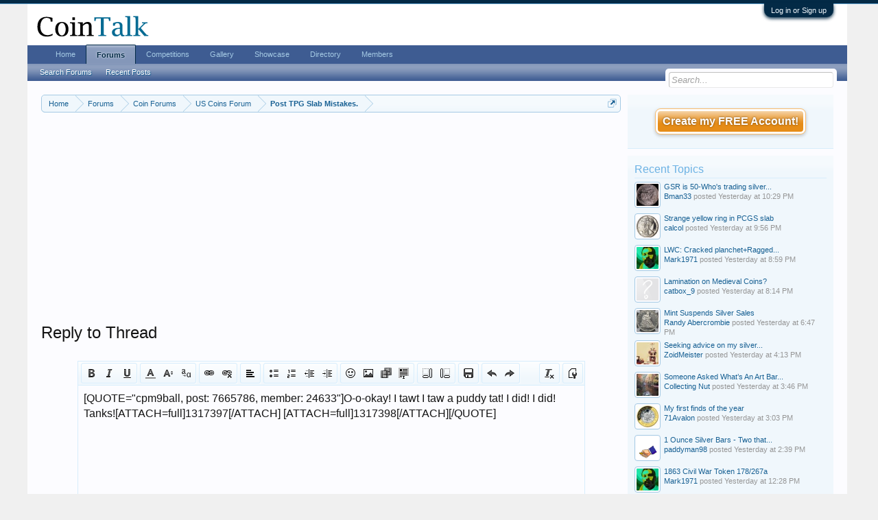

--- FILE ---
content_type: text/html; charset=UTF-8
request_url: https://www.cointalk.com/threads/post-tpg-slab-mistakes.381996/reply?quote=7665786
body_size: 11159
content:
<!DOCTYPE html>
<html id="XenForo" lang="en-US" dir="LTR" class="Public NoJs GalleryLazyLoader LoggedOut Sidebar  Responsive" xmlns:fb="http://www.facebook.com/2008/fbml">
<head>

	<meta charset="utf-8" />
	<meta http-equiv="X-UA-Compatible" content="IE=Edge,chrome=1" />
	
		<meta name="viewport" content="width=device-width, initial-scale=1" />
	
	
		<base href="https://www.cointalk.com/" />
		<script>
			var _b = document.getElementsByTagName('base')[0], _bH = "https://www.cointalk.com/";
			if (_b && _b.href != _bH) _b.href = _bH;
		</script>
	

	<title>Reply To Post TPG Slab Mistakes. | Coin Talk</title>
	
	<noscript><style>.JsOnly, .jsOnly { display: none !important; }</style></noscript>
	<link rel="stylesheet" href="css.php?css=xenforo,form,public&amp;style=1&amp;dir=LTR&amp;d=1722957623" />
	<link rel="stylesheet" href="css.php?css=editor_ui,login_bar,wf_default,xengallery_tab_links&amp;style=1&amp;dir=LTR&amp;d=1722957623" />
	
	
	<link href="https://maxcdn.bootstrapcdn.com/font-awesome/4.7.0/css/font-awesome.min.css" rel="stylesheet">



	
	<script async src="https://www.googletagmanager.com/gtag/js?id=UA-292541-19"></script>
	<script>
		window.dataLayer = window.dataLayer || [];
		function gtag(){dataLayer.push(arguments);}
		gtag('js', new Date());
	
		gtag('config', 'UA-292541-19', {
			// <!-- slot: ga_config_start -->
			
			
		});
	</script>

		<script src="js/jquery/jquery-1.11.0.min.js"></script>	
		
	<script src="js/xenforo/xenforo.js?_v=150adc37"></script>
	<script src="js/xenforo/discussion.js?_v=150adc37"></script>
	<script src="js/redactor/redactor.js?_v=150adc37"></script>
	<script src="js/xengallery/min/gallery_bb_code.js?_v=86624ab0"></script>
	<script src="js/xenforo/bb_code_edit.js?_v=150adc37"></script>

	
	<link rel="apple-touch-icon" href="https://www.cointalk.com/styles/default/xenforo/logo.og.png" />
	<link rel="alternate" type="application/rss+xml" title="RSS feed for Coin Talk" href="forums/-/index.rss" />
	
	
	<meta name="robots" content="noindex" />

</head>

<body class="node7 node4">



	

<div id="loginBar">
	<div class="pageWidth">
		<div class="pageContent">	
			<h3 id="loginBarHandle">
				<label for="LoginControl"><a href="login/" class="concealed noOutline">Log in or Sign up</a></label>
			</h3>
			
			<span class="helper"></span>

			
		</div>
	</div>
</div>


<div id="headerMover">
	<div id="headerProxy"></div>

<div id="content" class="thread_reply">
	<div class="pageWidth">
		<div class="pageContent">
			<!-- main content area -->
			
			
			
			
				<div class="mainContainer">
					<div class="mainContent">
						
						
						
						
						<div class="breadBoxTop ">
							

<nav>
	
		
			
				
			
		
			
				
			
		
			
		
	

	<fieldset class="breadcrumb">
		<a href="misc/quick-navigation-menu?selected=node-7" class="OverlayTrigger jumpMenuTrigger" data-cacheOverlay="true" title="Open quick navigation"><!--Jump to...--></a>
			
		<div class="boardTitle"><strong>Coin Talk</strong></div>
		
		<span class="crumbs">
			
				<span class="crust homeCrumb" itemscope="itemscope" itemtype="http://data-vocabulary.org/Breadcrumb">
					<a href="https://www.cointalk.com/" class="crumb" rel="up" itemprop="url"><span itemprop="title">Home</span></a>
					<span class="arrow"><span></span></span>
				</span>
			
			
			
				<span class="crust selectedTabCrumb" itemscope="itemscope" itemtype="http://data-vocabulary.org/Breadcrumb">
					<a href="https://www.cointalk.com/forums/" class="crumb" rel="up" itemprop="url"><span itemprop="title">Forums</span></a>
					<span class="arrow"><span>&gt;</span></span>
				</span>
			
			
			
				
					<span class="crust" itemscope="itemscope" itemtype="http://data-vocabulary.org/Breadcrumb">
						<a href="https://www.cointalk.com/forums/#coin-forums.4" class="crumb" rel="up" itemprop="url"><span itemprop="title">Coin Forums</span></a>
						<span class="arrow"><span>&gt;</span></span>
					</span>
				
					<span class="crust" itemscope="itemscope" itemtype="http://data-vocabulary.org/Breadcrumb">
						<a href="https://www.cointalk.com/forums/us-coins/" class="crumb" rel="up" itemprop="url"><span itemprop="title">US Coins Forum</span></a>
						<span class="arrow"><span>&gt;</span></span>
					</span>
				
					<span class="crust" itemscope="itemscope" itemtype="http://data-vocabulary.org/Breadcrumb">
						<a href="https://www.cointalk.com/posts/7665786/" class="crumb" rel="up" itemprop="url"><span itemprop="title">Post TPG Slab Mistakes.</span></a>
						<span class="arrow"><span>&gt;</span></span>
					</span>
				
			
		</span>
	</fieldset>
</nav>
						</div>
						
						
						
<br>

<center>
<script async src="//pagead2.googlesyndication.com/pagead/js/adsbygoogle.js"></script>
<!-- CoinTalk Responsive Top -->
<ins class="adsbygoogle"
     style="display:block"
     data-ad-client="ca-pub-5528044519700901"
     data-ad-slot="1209427835"
     data-ad-format="auto"></ins>
<script>
(adsbygoogle = window.adsbygoogle || []).push({});
</script></center>

					
						<!--[if lt IE 8]>
							<p class="importantMessage">You are using an out of date browser. It  may not display this or other websites correctly.<br />You should upgrade or use an <a href="https://www.google.com/chrome/browser/" target="_blank">alternative browser</a>.</p>
						<![endif]-->

						
						
	

	
						
						
						
						
												
							<!-- h1 title, description -->
							<div class="titleBar">
								
								<h1>Reply to Thread</h1>
								
								
							</div>
						
						
						
						
						
						<!-- main template -->
						











<form action="threads/post-tpg-slab-mistakes.381996/add-reply" method="post" id="ThreadReply"
	class="xenForm Preview AutoValidator"
	data-previewUrl="threads/post-tpg-slab-mistakes.381996/reply/preview"
	data-redirect="on">

	

	
	
	<!-- slot: after_guest -->

	

	<fieldset>
		<dl class="ctrlUnit fullWidth surplusLabel">
			<dt><label for="ctrl_message">Message:</label></dt>
			<dd>
<div>
	
		<textarea name="message_html" id="ctrl_message_html" class="textCtrl MessageEditor BbCodeWysiwygEditor " style="display:none; height: 260px;" data-css-url="css.php?style=1&amp;css=editor_contents&amp;d=1722957623" data-dialog-url="index.php?editor/dialog&amp;style=1" data-auto-save-url="threads/post-tpg-slab-mistakes.381996/save-draft" data-options="{&quot;autoSaveFrequency&quot;:&quot;60&quot;,&quot;bbCodes&quot;:{&quot;float_left&quot;:{&quot;title&quot;:&quot;Float Left&quot;,&quot;hasOption&quot;:&quot;no&quot;},&quot;float_right&quot;:{&quot;title&quot;:&quot;Float Right&quot;,&quot;hasOption&quot;:&quot;no&quot;}}}">&lt;p&gt;[QUOTE=&amp;quot;cpm9ball, post: 7665786, member: 24633&amp;quot;]O-o-okay! I tawt I taw a puddy tat! I did! I did! Tanks![ATTACH=full]1317397[/ATTACH] [ATTACH=full]1317398[/ATTACH][/QUOTE]&lt;/p&gt;&lt;p&gt;&lt;br /&gt;&lt;/p&gt;</textarea>
		<noscript><textarea name="message" id="ctrl_message" class="textCtrl MessageEditor " style="height: 260px;">[QUOTE=&quot;cpm9ball, post: 7665786, member: 24633&quot;]O-o-okay! I tawt I taw a puddy tat! I did! I did! Tanks![ATTACH=full]1317397[/ATTACH] [ATTACH=full]1317398[/ATTACH][/QUOTE]
</textarea></noscript>
	
	<input type="hidden" name="_xfRelativeResolver" value="https://www.cointalk.com/threads/post-tpg-slab-mistakes.381996/reply?quote=7665786" />
	
	
		
	


	




<script>
if (typeof RELANG === 'undefined')
{
	var RELANG = {};
}

RELANG.xf = {
	image: "Image",
	link: "Link",
	link_insert: "Link",
	unlink: "Unlink",
	quote: "Quote",
	code: "Code",
	bold: "Bold (Ctrl+B)",
	italic: "Italic (Ctrl+I)",
	fontcolor: "Text Color",
	unorderedlist: "Unordered List",
	orderedlist: "Ordered List",
	outdent: "Outdent",
	indent: "Indent",
	none: "None",
	align_left:	"Align Left",
	align_center: "Align Center",
	align_right: "Align Right",
	deleted: "Strike-through",
	underline: "Underline (Ctrl+U)",
	alignment: "Alignment",
	undo: "Undo (Ctrl+Z)",
	redo: "Redo (Ctrl+Y)",
	spoiler: "Spoiler",
	insert: "Insert...",

	remove_formatting: "Remove Formatting",
	font_size: "Font Size",
	font_family: "Font Family",
	smilies: "Smilies",
	media: "Media",
	
	drafts: "Drafts",
	save_draft: "Save Draft",
	delete_draft: "Delete Draft",
	draft_saved: "Draft saved",
	draft_deleted: "Draft deleted",

	switch_mode_bb: "Use BB Code Editor",
	switch_mode_rich: "Use Rich Text Editor",
	
	reply_placeholder: "Write your reply...",
	
	drop_files_here_to_upload: "Drop files here to upload",
	uploads_are_not_available: "Uploads are not available."
};
</script>
	
</div>




</dd>
		</dl>
	</fieldset>
	
	<!-- slot: after_editor -->

	<dl class="ctrlUnit submitUnit">
		<dt></dt>
		<dd>
				
			<input type="submit" value="Reply to Thread" accesskey="s" class="button primary" />
			
			<input type="button" value="Preview..." class="button PreviewButton JsOnly" />
			
			<input type="button" class="button JsOnly MultiQuoteWatcher" id="MultiQuote"
				value="Insert Quotes..."
				style="display: none"
				data-href="threads/post-tpg-slab-mistakes.381996/multi-quote?formId=%23ThreadReply"
				data-cacheOverlay="false" />
		</dd>
	</dl>
	
	<!-- slot: after_submit -->

	
	
	<!-- slot: after_attachment -->

	
	
	

	<!--
	<dl class="ctrlUnit submitUnit">
		<dt></dt>
		<dd>
			<input type="submit" value="Reply to Thread" accesskey="s" class="button primary" />
			<input type="button" value="Preview..." class="button PreviewButton JsOnly" />
		</dd>
	</dl>
	-->

	<input type="hidden" name="_xfToken" value="" />
</form>
						
						
						
						
							<!-- login form, to be moved to the upper drop-down -->
							







<form action="login/login" method="post" class="xenForm " id="login" style="display:none">

	

	<div class="ctrlWrapper">
		<dl class="ctrlUnit">
			<dt><label for="LoginControl">Your name or email address:</label></dt>
			<dd><input type="text" name="login" id="LoginControl" class="textCtrl" tabindex="101" /></dd>
		</dl>
	
	
		<dl class="ctrlUnit">
			<dt>
				<label for="ctrl_password">Do you already have an account?</label>
			</dt>
			<dd>
				<ul>
					<li><label for="ctrl_not_registered"><input type="radio" name="register" value="1" id="ctrl_not_registered" tabindex="105" />
						No, create an account now.</label></li>
					<li><label for="ctrl_registered"><input type="radio" name="register" value="0" id="ctrl_registered" tabindex="105" checked="checked" class="Disabler" />
						Yes, my password is:</label></li>
					<li id="ctrl_registered_Disabler">
						<input type="password" name="password" class="textCtrl" id="ctrl_password" tabindex="102" />
						<div class="lostPassword"><a href="lost-password/" class="OverlayTrigger OverlayCloser" tabindex="106">Forgot your password?</a></div>
					</li>
				</ul>
			</dd>
		</dl>
	
		
		<dl class="ctrlUnit submitUnit">
			<dt></dt>
			<dd>
				<input type="submit" class="button primary" value="Log in" tabindex="104" data-loginPhrase="Log in" data-signupPhrase="Sign up" />
				<label for="ctrl_remember" class="rememberPassword"><input type="checkbox" name="remember" value="1" id="ctrl_remember" tabindex="103" /> Stay logged in</label>
			</dd>
		</dl>
	</div>

	<input type="hidden" name="cookie_check" value="1" />
	<input type="hidden" name="redirect" value="/threads/post-tpg-slab-mistakes.381996/reply?quote=7665786" />
	<input type="hidden" name="_xfToken" value="" />

</form>
						
						
					</div>
				</div>
				
				<!-- sidebar -->
				<aside>
					<div class="sidebar">
						
						
						

<div class="section loginButton">		
	<div class="secondaryContent">
		
<label id="SignupButton"><a href="register/" class="inner">Create my FREE Account!</a></label>

	</div>
</div>




						<div class="section widget-group-no-name widget-container">
		
			<div class="secondaryContent widget WidgetFramework_WidgetRenderer_Threads" id="widget-10">
				
					<h3>
						
							Recent Topics
						
					</h3>
					<div class="avatarList">
			<ul>
				
					

						
							<li class="thread-420806 thread-node-47">
	<a href="members/bman33.77126/" class="avatar Av77126s" data-avatarhtml="true"><img src="data/avatars/s/77/77126.jpg?1496633416" width="48" height="48" alt="Bman33" /></a>

	

	<a title="GSR is 50-Who&#039;s trading silver for gold?" class="Tooltip"
		href="threads/gsr-is-50-whos-trading-silver-for-gold.420806/">
		GSR is 50-Who's trading silver...
	</a>

	<div class="userTitle">
									<a href="members/bman33.77126/" class="username">Bman33</a> posted <abbr class="DateTime" data-time="1768447758" data-diff="28126" data-datestring="Jan 14, 2026" data-timestring="10:29 PM">Jan 14, 2026 at 10:29 PM</abbr>
								</div>
	
	
</li>

						
							<li class="thread-420805 thread-node-30">
	<a href="members/calcol.77639/" class="avatar Av77639s" data-avatarhtml="true"><img src="data/avatars/s/77/77639.jpg?1464579425" width="48" height="48" alt="calcol" /></a>

	

	<a 
		href="threads/strange-yellow-ring-in-pcgs-slab.420805/">
		Strange yellow ring in PCGS slab
	</a>

	<div class="userTitle">
									<a href="members/calcol.77639/" class="username">calcol</a> posted <abbr class="DateTime" data-time="1768445789" data-diff="30095" data-datestring="Jan 14, 2026" data-timestring="9:56 PM">Jan 14, 2026 at 9:56 PM</abbr>
								</div>
	
	
</li>

						
							<li class="thread-420804 thread-node-18">
	<a href="members/mark1971.73818/" class="avatar Av73818s" data-avatarhtml="true"><img src="data/avatars/s/73/73818.jpg?1427991635" width="48" height="48" alt="Mark1971" /></a>

	

	<a title="LWC: Cracked planchet+Ragged Fissure" class="Tooltip"
		href="threads/lwc-cracked-planchet-ragged-fissure.420804/">
		LWC: Cracked planchet+Ragged...
	</a>

	<div class="userTitle">
									<a href="members/mark1971.73818/" class="username">Mark1971</a> posted <abbr class="DateTime" data-time="1768442358" data-diff="33526" data-datestring="Jan 14, 2026" data-timestring="8:59 PM">Jan 14, 2026 at 8:59 PM</abbr>
								</div>
	
	
</li>

						
							<li class="thread-420803 thread-node-11">
	<a href="members/catbox_9.7344/" class="avatar Av7344s" data-avatarhtml="true"><img src="styles/default/xenforo/avatars/avatar_s.png" width="48" height="48" alt="catbox_9" /></a>

	

	<a 
		href="threads/lamination-on-medieval-coins.420803/">
		Lamination on Medieval Coins?
	</a>

	<div class="userTitle">
									<a href="members/catbox_9.7344/" class="username">catbox_9</a> posted <abbr class="DateTime" data-time="1768439662" data-diff="36222" data-datestring="Jan 14, 2026" data-timestring="8:14 PM">Jan 14, 2026 at 8:14 PM</abbr>
								</div>
	
	
</li>

						
							<li class="thread-420802 thread-node-30">
	<a href="members/randy-abercrombie.92655/" class="avatar Av92655s" data-avatarhtml="true"><img src="data/avatars/s/92/92655.jpg?1762021843" width="48" height="48" alt="Randy Abercrombie" /></a>

	

	<a 
		href="threads/mint-suspends-silver-sales.420802/">
		Mint Suspends Silver Sales
	</a>

	<div class="userTitle">
									<a href="members/randy-abercrombie.92655/" class="username">Randy Abercrombie</a> posted <abbr class="DateTime" data-time="1768434471" data-diff="41413" data-datestring="Jan 14, 2026" data-timestring="6:47 PM">Jan 14, 2026 at 6:47 PM</abbr>
								</div>
	
	
</li>

						
							<li class="thread-420800 thread-node-47">
	<a href="members/zoidmeister.114169/" class="avatar Av114169s" data-avatarhtml="true"><img src="data/avatars/s/114/114169.jpg?1597028278" width="48" height="48" alt="ZoidMeister" /></a>

	

	<a title="Seeking advice on my silver balls . . . . ." class="Tooltip"
		href="threads/seeking-advice-on-my-silver-balls.420800/">
		Seeking advice on my silver...
	</a>

	<div class="userTitle">
									<a href="members/zoidmeister.114169/" class="username">ZoidMeister</a> posted <abbr class="DateTime" data-time="1768425238" data-diff="50646" data-datestring="Jan 14, 2026" data-timestring="4:13 PM">Jan 14, 2026 at 4:13 PM</abbr>
								</div>
	
	
</li>

						
							<li class="thread-420798 thread-node-47">
	<a href="members/collecting-nut.74863/" class="avatar Av74863s" data-avatarhtml="true"><img src="data/avatars/s/74/74863.jpg?1433951073" width="48" height="48" alt="Collecting Nut" /></a>

	

	<a title="Someone Asked What’s An Art Bar in a Thread" class="Tooltip"
		href="threads/someone-asked-what%E2%80%99s-an-art-bar-in-a-thread.420798/">
		Someone Asked What’s An Art Bar...
	</a>

	<div class="userTitle">
									<a href="members/collecting-nut.74863/" class="username">Collecting Nut</a> posted <abbr class="DateTime" data-time="1768423569" data-diff="52315" data-datestring="Jan 14, 2026" data-timestring="3:46 PM">Jan 14, 2026 at 3:46 PM</abbr>
								</div>
	
	
</li>

						
							<li class="thread-420797 thread-node-65">
	<a href="members/71avalon.139821/" class="avatar Av139821s" data-avatarhtml="true"><img src="data/avatars/s/139/139821.jpg?1662253010" width="48" height="48" alt="71Avalon" /></a>

	

	<a 
		href="threads/my-first-finds-of-the-year.420797/">
		My first finds of the year
	</a>

	<div class="userTitle">
									<a href="members/71avalon.139821/" class="username">71Avalon</a> posted <abbr class="DateTime" data-time="1768421000" data-diff="54884" data-datestring="Jan 14, 2026" data-timestring="3:03 PM">Jan 14, 2026 at 3:03 PM</abbr>
								</div>
	
	
</li>

						
							<li class="thread-420796 thread-node-47">
	<a href="members/paddyman98.44615/" class="avatar Av44615s" data-avatarhtml="true"><img src="data/avatars/s/44/44615.jpg?1607568675" width="48" height="48" alt="paddyman98" /></a>

	

	<a title="1 Ounce Silver Bars - Two that I won and One that was lost." class="Tooltip"
		href="threads/1-ounce-silver-bars-two-that-i-won-and-one-that-was-lost.420796/">
		1 Ounce Silver Bars - Two that...
	</a>

	<div class="userTitle">
									<a href="members/paddyman98.44615/" class="username">paddyman98</a> posted <abbr class="DateTime" data-time="1768419581" data-diff="56303" data-datestring="Jan 14, 2026" data-timestring="2:39 PM">Jan 14, 2026 at 2:39 PM</abbr>
								</div>
	
	
</li>

						
							<li class="thread-420794 thread-node-30">
	<a href="members/mark1971.73818/" class="avatar Av73818s" data-avatarhtml="true"><img src="data/avatars/s/73/73818.jpg?1427991635" width="48" height="48" alt="Mark1971" /></a>

	

	<a 
		href="threads/1863-civil-war-token-178-267a.420794/">
		1863 Civil War Token 178/267a
	</a>

	<div class="userTitle">
									<a href="members/mark1971.73818/" class="username">Mark1971</a> posted <abbr class="DateTime" data-time="1768411734" data-diff="64150" data-datestring="Jan 14, 2026" data-timestring="12:28 PM">Jan 14, 2026 at 12:28 PM</abbr>
								</div>
	
	
</li>

						
							<li class="thread-420792 thread-node-31">
	<a href="members/paddyman98.44615/" class="avatar Av44615s" data-avatarhtml="true"><img src="data/avatars/s/44/44615.jpg?1607568675" width="48" height="48" alt="paddyman98" /></a>

	

	<a title="Ludicrous asking price for a &quot;Fancy Serial Number&quot;" class="Tooltip"
		href="threads/ludicrous-asking-price-for-a-fancy-serial-number.420792/">
		Ludicrous asking price for a...
	</a>

	<div class="userTitle">
									<a href="members/paddyman98.44615/" class="username">paddyman98</a> posted <abbr class="DateTime" data-time="1768399518" data-diff="76366" data-datestring="Jan 14, 2026" data-timestring="9:05 AM">Jan 14, 2026 at 9:05 AM</abbr>
								</div>
	
	
</li>

						
							<li class="thread-420791 thread-node-7">
	<a href="members/david-betts.110362/" class="avatar Av110362s" data-avatarhtml="true"><img src="data/avatars/s/110/110362.jpg?1639183179" width="48" height="48" alt="David Betts" /></a>

	

	<a title="Is this the new premium CAC service?" class="Tooltip"
		href="threads/is-this-the-new-premium-cac-service.420791/">
		Is this the new premium CAC...
	</a>

	<div class="userTitle">
									<a href="members/david-betts.110362/" class="username">David Betts</a> posted <abbr class="DateTime" data-time="1768398676" data-diff="77208" data-datestring="Jan 14, 2026" data-timestring="8:51 AM">Jan 14, 2026 at 8:51 AM</abbr>
								</div>
	
	
</li>

						

					
				
			</ul>
		</div>

		<div id="PreviewTooltip">
	<span class="arrow"><span></span></span>
	
	<div class="section">
		<div class="primaryContent previewContent">
			<span class="PreviewContents">Loading...</span>
		</div>
	</div>
</div>
				
			</div>
		
	</div>



	
	




	
	<div class="section widget-group-no-name widget-container">
		
			<div class="secondaryContent widget WidgetFramework_WidgetRenderer_Html" id="widget-11">
				
					<h3>
						
							The Coin Show
						
					</h3>
					<center><a href="http://www.coinshowradio.com/listen-to-the-show"><img src="styles/default/xenforo/banners/coinshowradio.jpg" alt=“Coin “Show Radio width=“250” height=“250”></a></center>
				
			</div>
		
	</div>



	
	




	
	<div class="section widget-group-no-name widget-container">
		
			<div class="secondaryContent widget WidgetFramework_WidgetRenderer_Html" id="widget-16">
				
					<h3>
						
							Server Fundraiser
						
					</h3>
					Making a donation to support CoinTalk with Amazon?<br>
<a target="_blank" href="https://www.amazon.com/registry/wishlist/ATD7DL0IWKDB?&_encoding=UTF8&tag=vg2q4avrewadsf2-20&linkCode=ur2&linkId=ccf135eadc8ec825e45b7bd4bd8a61b3&camp=1789&creative=9325">The Admin's Wishlist</a><img src="//ir-na.amazon-adsystem.com/e/ir?t=vg2q4avrewadsf2-20&l=ur2&o=1" width="1" height="1" border="0" alt="" style="border:none !important; margin:0px !important;" /><br><br>
				
			</div>
		
	</div>
						
						
					</div>
				</aside>
			
			
						
			<div class="breadBoxBottom">

<nav>
	

	<fieldset class="breadcrumb">
		<a href="misc/quick-navigation-menu?selected=node-7" class="OverlayTrigger jumpMenuTrigger" data-cacheOverlay="true" title="Open quick navigation"><!--Jump to...--></a>
			
		<div class="boardTitle"><strong>Coin Talk</strong></div>
		
		<span class="crumbs">
			
				<span class="crust homeCrumb">
					<a href="https://www.cointalk.com/" class="crumb"><span>Home</span></a>
					<span class="arrow"><span></span></span>
				</span>
			
			
			
				<span class="crust selectedTabCrumb">
					<a href="https://www.cointalk.com/forums/" class="crumb"><span>Forums</span></a>
					<span class="arrow"><span>&gt;</span></span>
				</span>
			
			
			
				
					<span class="crust">
						<a href="https://www.cointalk.com/forums/#coin-forums.4" class="crumb"><span>Coin Forums</span></a>
						<span class="arrow"><span>&gt;</span></span>
					</span>
				
					<span class="crust">
						<a href="https://www.cointalk.com/forums/us-coins/" class="crumb"><span>US Coins Forum</span></a>
						<span class="arrow"><span>&gt;</span></span>
					</span>
				
					<span class="crust">
						<a href="https://www.cointalk.com/posts/7665786/" class="crumb"><span>Post TPG Slab Mistakes.</span></a>
						<span class="arrow"><span>&gt;</span></span>
					</span>
				
			
		</span>
	</fieldset>
</nav></div>
			
						
			



<center>
</center>


						
		</div>
	</div>
</div>

<header>
	


<div id="header">
	<div id="logoBlock">
	<div class="pageWidth">
		<div class="pageContent">
			<div style="float: right; background-color: white; width: 468px; height: 60px;">

</div>



<script type="text/javascript">
function addLink() {
	var body_element = document.getElementsByTagName('body')[0];
	var selection;
	selection = window.getSelection();
	var pagelink = " (Cited from: <a href='"+document.location.href+"'>"+document.location.href+"</a>)";
	var copytext = selection + pagelink;
	var newdiv = document.createElement('div');
	newdiv.style.position='absolute';
	newdiv.style.left='-99999px';
	body_element.appendChild(newdiv);
	newdiv.innerHTML = copytext;
	selection.selectAllChildren(newdiv);
	window.setTimeout(function() {
		body_element.removeChild(newdiv);
	},0);
}
document.oncopy = addLink;
</script>

			
			<div id="logo"><a href="https://www.cointalk.com/">
				<span></span>
				<img src="styles/cointalk_logo.png" alt="Coin Talk" />
			</a></div>
			
			<span class="helper"></span>
		</div>
	</div>
</div>
	

<div id="navigation" class="pageWidth withSearch">
	<div class="pageContent">
		<nav>

<div class="navTabs">
	<ul class="publicTabs">
	
		<!-- home -->
		
		
		
		<!-- extra tabs: home -->
		
		
			
				<li class="navTab ctaFt Popup PopupControl PopupClosed">
			
				<a href="https://www.cointalk.com/" class="navLink">Home</a>
				<a href="https://www.cointalk.com/" class="SplitCtrl" rel="Menu"></a>
				
				<div class="Menu JsOnly tabMenu ctaFtTabLinks">
					<div class="primaryContent menuHeader">
						<h3>Home</h3>
						<div class="muted">Quick Links</div>
					</div>
					<ul class="secondaryContent blockLinksList">
	
	<li><a href="search/?type=post">Search Forums</a></li>
	
	
		<li><a href="recent-activity/">Recent Activity</a></li>
	
	
	<li><a href="find-new/posts" rel="nofollow">Recent Posts</a></li>
</ul>
				</div>
			</li>
			
		
		
		
		
		<!-- forums -->
		
			<li class="navTab forums selected">
			
				<a href="https://www.cointalk.com/forums/" class="navLink">Forums</a>
				<a href="https://www.cointalk.com/forums/" class="SplitCtrl" rel="Menu"></a>
				
				<div class="tabLinks forumsTabLinks">
					<div class="primaryContent menuHeader">
						<h3>Forums</h3>
						<div class="muted">Quick Links</div>
					</div>
					<ul class="secondaryContent blockLinksList">
					
						
						<li><a href="search/?type=post">Search Forums</a></li>
						
						<li><a href="find-new/posts" rel="nofollow">Recent Posts</a></li>
					
					</ul>
				</div>
			</li>
		
		
		
		<!-- extra tabs: middle -->
		
		
			
				<li class="navTab competitions Popup PopupControl PopupClosed">
			
				<a href="https://www.cointalk.com/competitions/" class="navLink">Competitions</a>
				<a href="https://www.cointalk.com/competitions/" class="SplitCtrl" rel="Menu"></a>
				
				<div class="Menu JsOnly tabMenu competitionsTabLinks">
					<div class="primaryContent menuHeader">
						<h3>Competitions</h3>
						<div class="muted">Quick Links</div>
					</div>
					<ul class="secondaryContent blockLinksList">
	<li><a href="competitions/">Competition Index</a></li>
	<li><a href="competitions/terms">Rules, Terms & Conditions</a></li>
	
	
</ul>
				</div>
			</li>
			
		
			
				<li class="navTab xengallery Popup PopupControl PopupClosed">
			
				<a href="https://www.cointalk.com/media/" class="navLink">Gallery</a>
				<a href="https://www.cointalk.com/media/" class="SplitCtrl" rel="Menu"></a>
				
				<div class="Menu JsOnly tabMenu xengalleryTabLinks">
					<div class="primaryContent menuHeader">
						<h3>Gallery</h3>
						<div class="muted">Quick Links</div>
					</div>
					

<ul class="secondaryContent blockLinksList xengallery">
	
	
		<li><a href="search/?type=xengallery_media">Search Media</a></li>
	
	
	
		
		
	
	<li><a href="find-new/media" rel="nofollow">New Media</a></li>
</ul>
				</div>
			</li>
			
		
			
				<li class="navTab showcase Popup PopupControl PopupClosed">
			
				<a href="https://www.cointalk.com/showcase/" class="navLink">Showcase</a>
				<a href="https://www.cointalk.com/showcase/" class="SplitCtrl" rel="Menu"></a>
				
				<div class="Menu JsOnly tabMenu showcaseTabLinks">
					<div class="primaryContent menuHeader">
						<h3>Showcase</h3>
						<div class="muted">Quick Links</div>
					</div>
					<ul class="secondaryContent blockLinksList">
		
	<li><a href="search/?type=showcase_item">Search Items</a></li>
	<li><a href="showcase/member">Most Active Members</a></li>
	
	<li><a href="find-new/showcase-items">New Items</a></li>	
		
</ul>
				</div>
			</li>
			
		
			
				<li class="navTab directory Popup PopupControl PopupClosed">
			
				<a href="https://www.cointalk.com/directory/" class="navLink">Directory</a>
				<a href="https://www.cointalk.com/directory/" class="SplitCtrl" rel="Menu"></a>
				
				<div class="Menu JsOnly tabMenu directoryTabLinks">
					<div class="primaryContent menuHeader">
						<h3>Directory</h3>
						<div class="muted">Quick Links</div>
					</div>
					
	<ul class="secondaryContent blockLinksList">
		<li><a href="https://www.cointalk.com/directory/">Directory Home</a></li>
		
		<li><a href="https://www.cointalk.com/directory/new">New Listings</a></li>
		
	</ul>

				</div>
			</li>
			
		
		
		
		
		<!-- members -->
		
			<li class="navTab members Popup PopupControl PopupClosed">
			
				<a href="https://www.cointalk.com/members/" class="navLink">Members</a>
				<a href="https://www.cointalk.com/members/" class="SplitCtrl" rel="Menu"></a>
				
				<div class="Menu JsOnly tabMenu membersTabLinks">
					<div class="primaryContent menuHeader">
						<h3>Members</h3>
						<div class="muted">Quick Links</div>
					</div>
					<ul class="secondaryContent blockLinksList">
					
						<li><a href="members/">Notable Members</a></li>
						
						<li><a href="online/">Current Visitors</a></li>
						<li><a href="recent-activity/">Recent Activity</a></li>
						<li><a href="find-new/profile-posts" rel="nofollow">New Profile Posts</a></li>
					<li><a href="members/sponsors">Sponsors</a></li>

					</ul>
				</div>
			</li>
						
		
		<!-- extra tabs: end -->
		

		<!-- responsive popup -->
		<li class="navTab navigationHiddenTabs Popup PopupControl PopupClosed" style="display:none">	
						
			<a rel="Menu" class="navLink NoPopupGadget"><span class="menuIcon">Menu</span></a>
			
			<div class="Menu JsOnly blockLinksList primaryContent" id="NavigationHiddenMenu"></div>
		</li>
			
		
		<!-- no selection -->
		
		
	</ul>
	
	
</div>

<span class="helper"></span>
			
		</nav>	
	</div>
</div>
	

<div id="searchBar" class="pageWidth">
	
	<span id="QuickSearchPlaceholder" title="Search">Search</span>
	<fieldset id="QuickSearch">
		<form action="search/search" method="post" class="formPopup">
			
			<div class="primaryControls">
				<!-- block: primaryControls -->
				<input type="search" name="keywords" value="" class="textCtrl" placeholder="Search..." title="Enter your search and hit enter" id="QuickSearchQuery" />				
				<!-- end block: primaryControls -->
			</div>
			
			<div class="secondaryControls">
				<div class="controlsWrapper">
				
					<!-- block: secondaryControls -->
					<dl class="ctrlUnit">
						<dt></dt>
						<dd><ul>
							<li><label><input type="checkbox" name="title_only" value="1"
								id="search_bar_title_only" class="AutoChecker"
								data-uncheck="#search_bar_thread" /> Search titles only</label></li>
						</ul></dd>
					</dl>
				
					<dl class="ctrlUnit">
						<dt><label for="searchBar_users">Posted by Member:</label></dt>
						<dd>
							<input type="text" name="users" value="" class="textCtrl AutoComplete" id="searchBar_users" />
							<p class="explain">Separate names with a comma.</p>
						</dd>
					</dl>
				
					<dl class="ctrlUnit">
						<dt><label for="searchBar_date">Newer Than:</label></dt>
						<dd><input type="date" name="date" value="" class="textCtrl" id="searchBar_date" /></dd>
					</dl>
					
					
					<dl class="ctrlUnit">
						<dt></dt>
						<dd><ul>
								
									<li><label title="Search only Post TPG Slab Mistakes."><input type="checkbox" name="type[post][thread_id]" value="381996"
	id="search_bar_thread" class="AutoChecker"
	data-uncheck="#search_bar_title_only, #search_bar_nodes" /> Search this thread only</label></li>
								
									<li><label title="Search only US Coins Forum"><input type="checkbox" name="nodes[]" value="7"
	id="search_bar_nodes" class="Disabler AutoChecker" checked="checked"
	data-uncheck="#search_bar_thread" /> Search this forum only</label>
	<ul id="search_bar_nodes_Disabler">
		<li><label><input type="checkbox" name="type[post][group_discussion]" value="1"
			id="search_bar_group_discussion" class="AutoChecker"
			data-uncheck="#search_bar_thread" /> Display results as threads</label></li>
	</ul></li>
								
						</ul></dd>
					</dl>
					
				</div>
				<!-- end block: secondaryControls -->
				
				<dl class="ctrlUnit submitUnit">
					<dt></dt>
					<dd>
						<input type="submit" value="Search" class="button primary Tooltip" title="Find Now" />
						<div class="Popup" id="commonSearches">
							<a rel="Menu" class="button NoPopupGadget Tooltip" title="Useful Searches" data-tipclass="flipped"><span class="arrowWidget"></span></a>
							<div class="Menu">
								<div class="primaryContent menuHeader">
									<h3>Useful Searches</h3>
								</div>
								<ul class="secondaryContent blockLinksList">
									<!-- block: useful_searches -->
									<li><a href="find-new/posts?recent=1" rel="nofollow">Recent Posts</a></li>
									
									<!-- end block: useful_searches -->
								</ul>
							</div>
						</div>
						<a href="search/" class="button moreOptions Tooltip" title="Advanced Search">More...</a>
					</dd>
				</dl>
				
			</div>
			
			<input type="hidden" name="_xfToken" value="" />
		</form>		
	</fieldset>
	
</div>
</div>

	
	
</header>

</div>

<footer>
	


<div class="footer">
	<div class="pageWidth">
		<div class="pageContent">
			
			
			<ul class="footerLinks">
			
				<li><a href="misc/contact" class="OverlayTrigger" data-overlayOptions="{&quot;fixed&quot;:false}"">Contact Us</a></li>
				<li><a href="help/">Help</a></li>
				<li><a href="https://www.cointalk.com/" class="homeLink">Home</a></li>
				<li><a href="/threads/post-tpg-slab-mistakes.381996/reply?quote=7665786#navigation" class="topLink">Top</a></li>
				<li><a href="forums/-/index.rss" rel="alternate" class="globalFeed" target="_blank"
					title="RSS feed for Coin Talk">RSS</a></li>
			
			</ul>
			
			<span class="helper"></span>
		</div>
	</div>
</div>

<div class="footerLegal">
	<div class="pageWidth">
		<div class="pageContent">
			<ul id="legal">
			
				<li><a href="help/terms">Terms and Rules</a></li>
				<li><a href="help/privacy-policy">Privacy Policy</a></li>
			
			</ul>
			
			<div id="copyright"><a href="https://xenforo.com" class="concealed" target="_blank">Forum software by XenForo<sup>&reg;</sup> <span>&copy; 2010-2019 XenForo Ltd.</span></a> </div>
			
		
			
			
			<span class="helper"></span>
		</div>
	</div>	
</div>

</footer>

<div class="bottomFixer">
	
	

</div>

<script>


jQuery.extend(true, XenForo,
{
	visitor: { user_id: 0 },
	serverTimeInfo:
	{
		now: 1768476088,
		today: 1768453200,
		todayDow: 4
	},
	_lightBoxUniversal: "1",
	_enableOverlays: "1",
	_animationSpeedMultiplier: "1",
	_overlayConfig:
	{
		top: "10%",
		speed: 200,
		closeSpeed: 100,
		mask:
		{
			color: "rgb(255, 255, 255)",
			opacity: "0.6",
			loadSpeed: 200,
			closeSpeed: 100
		}
	},
	_ignoredUsers: [],
	_loadedScripts: {"js\/xenforo\/discussion.js?_v=150adc37":true,"js\/redactor\/redactor.js?_v=150adc37":true,"js\/xengallery\/min\/gallery_bb_code.js?_v=86624ab0":true,"js\/xenforo\/bb_code_edit.js?_v=150adc37":true,"editor_ui":true,"wf_default":true,"login_bar":true,"xengallery_tab_links":true},
	_cookieConfig: { path: "/", domain: "", prefix: "xf_"},
	_csrfToken: "",
	_csrfRefreshUrl: "login/csrf-token-refresh",
	_jsVersion: "150adc37",
	_noRtnProtect: false,
	_noSocialLogin: false
});
jQuery.extend(XenForo.phrases,
{
	xengallery_lightbox_loading:	"Loading...",
	xengallery_lightbox_close:	"Close (Esc)",
	xengallery_lightbox_previous:	"Previous (Left arrow key)",
	xengallery_lightbox_next:	"Next (Right arrow key)",
	xengallery_lightbox_counter:	"%curr% of %total%",
	xengallery_lightbox_error:	"The <a href=\"%url%\">media<\/a> could not be loaded.",
	xengallery_touch_error:		"This operation will not work from a touch enabled device.",
	cancel: "Cancel",

	a_moment_ago:    "A moment ago",
	one_minute_ago:  "1 minute ago",
	x_minutes_ago:   "%minutes% minutes ago",
	today_at_x:      "Today at %time%",
	yesterday_at_x:  "Yesterday at %time%",
	day_x_at_time_y: "%day% at %time%",

	day0: "Sunday",
	day1: "Monday",
	day2: "Tuesday",
	day3: "Wednesday",
	day4: "Thursday",
	day5: "Friday",
	day6: "Saturday",

	_months: "January,February,March,April,May,June,July,August,September,October,November,December",
	_daysShort: "Sun,Mon,Tue,Wed,Thu,Fri,Sat",

	following_error_occurred: "The following error occurred",
	server_did_not_respond_in_time_try_again: "The server did not respond in time. Please try again.",
	logging_in: "Logging in",
	click_image_show_full_size_version: "Click this image to show the full-size version.",
	show_hidden_content_by_x: "Show hidden content by {names}"
});

// Facebook Javascript SDK
XenForo.Facebook.appId = "";
XenForo.Facebook.forceInit = false;


</script>




</body>
</html>

--- FILE ---
content_type: text/html; charset=utf-8
request_url: https://www.google.com/recaptcha/api2/aframe
body_size: 268
content:
<!DOCTYPE HTML><html><head><meta http-equiv="content-type" content="text/html; charset=UTF-8"></head><body><script nonce="UWfE1DGWMK_ciViv5OyfeQ">/** Anti-fraud and anti-abuse applications only. See google.com/recaptcha */ try{var clients={'sodar':'https://pagead2.googlesyndication.com/pagead/sodar?'};window.addEventListener("message",function(a){try{if(a.source===window.parent){var b=JSON.parse(a.data);var c=clients[b['id']];if(c){var d=document.createElement('img');d.src=c+b['params']+'&rc='+(localStorage.getItem("rc::a")?sessionStorage.getItem("rc::b"):"");window.document.body.appendChild(d);sessionStorage.setItem("rc::e",parseInt(sessionStorage.getItem("rc::e")||0)+1);localStorage.setItem("rc::h",'1768476099619');}}}catch(b){}});window.parent.postMessage("_grecaptcha_ready", "*");}catch(b){}</script></body></html>